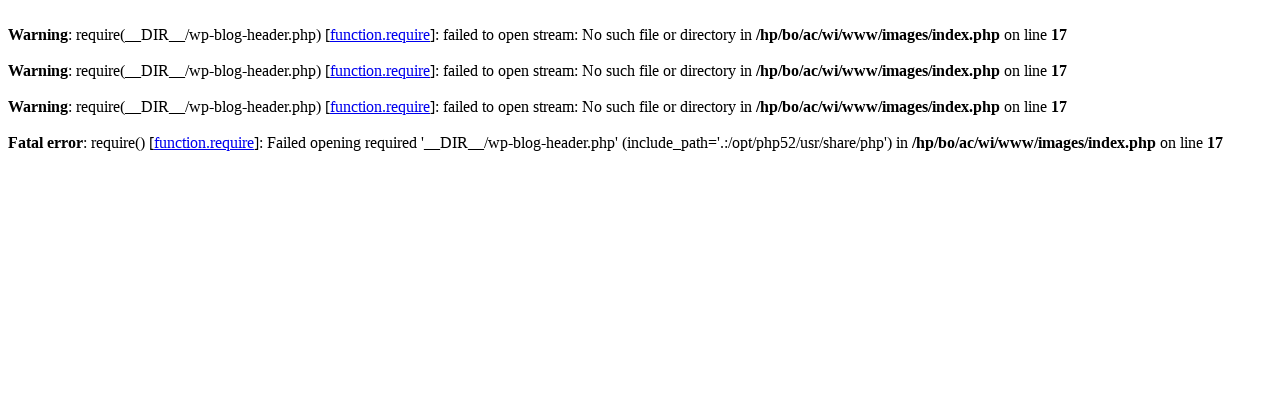

--- FILE ---
content_type: text/html
request_url: http://4berlinghof.de/images/pdf/download-%D0%BC%D0%B0%D0%B3%D0%BD%D0%B8%D1%82%D0%BE%D1%84%D0%BE%D0%BD-%D0%BF%D1%80%D0%B8%D1%81%D1%82%D0%B0%D0%B2%D0%BA%D0%B0-%D0%B4%D0%BB%D1%8F-%D0%BE%D0%B7%D0%B2%D1%83%D1%87%D0%B8%D0%B2%D0%B0%D0%BD%D0%B8%D1%8F-%D0%BB%D1%8E%D0%B1%D0%B8%D1%82%D0%B5%D0%BB%D1%8C%D1%81%D0%BA%D0%BE%D0%B3%D0%BE-%D1%84%D0%B8%D0%BB%D1%8C%D0%BC%D0%B0/
body_size: 261
content:
<br />
<b>Warning</b>:  require(__DIR__/wp-blog-header.php) [<a href='function.require'>function.require</a>]: failed to open stream: No such file or directory in <b>/hp/bo/ac/wi/www/images/index.php</b> on line <b>17</b><br />
<br />
<b>Warning</b>:  require(__DIR__/wp-blog-header.php) [<a href='function.require'>function.require</a>]: failed to open stream: No such file or directory in <b>/hp/bo/ac/wi/www/images/index.php</b> on line <b>17</b><br />
<br />
<b>Warning</b>:  require(__DIR__/wp-blog-header.php) [<a href='function.require'>function.require</a>]: failed to open stream: No such file or directory in <b>/hp/bo/ac/wi/www/images/index.php</b> on line <b>17</b><br />
<br />
<b>Fatal error</b>:  require() [<a href='function.require'>function.require</a>]: Failed opening required '__DIR__/wp-blog-header.php' (include_path='.:/opt/php52/usr/share/php') in <b>/hp/bo/ac/wi/www/images/index.php</b> on line <b>17</b><br />
